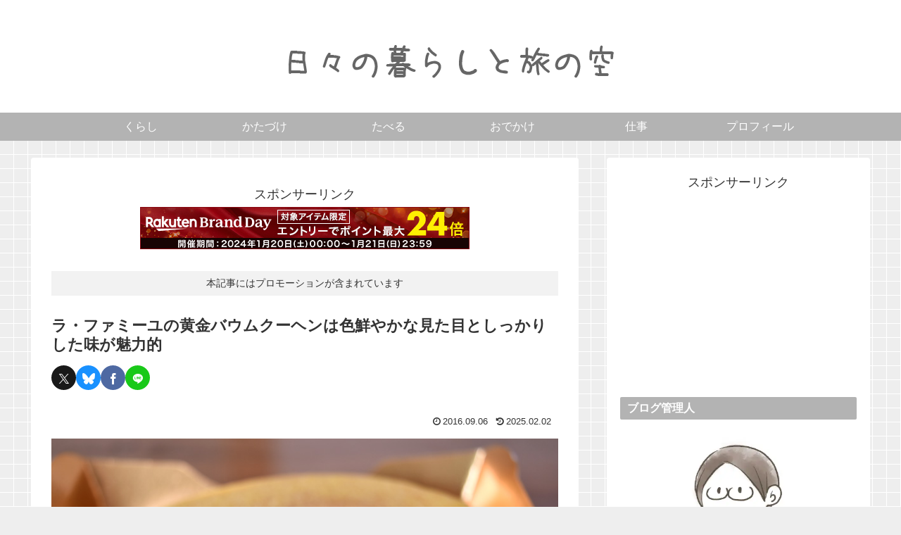

--- FILE ---
content_type: text/html; charset=utf-8
request_url: https://www.google.com/recaptcha/api2/aframe
body_size: 260
content:
<!DOCTYPE HTML><html><head><meta http-equiv="content-type" content="text/html; charset=UTF-8"></head><body><script nonce="FvOEuIkfDBvIPE5B7Q-hiQ">/** Anti-fraud and anti-abuse applications only. See google.com/recaptcha */ try{var clients={'sodar':'https://pagead2.googlesyndication.com/pagead/sodar?'};window.addEventListener("message",function(a){try{if(a.source===window.parent){var b=JSON.parse(a.data);var c=clients[b['id']];if(c){var d=document.createElement('img');d.src=c+b['params']+'&rc='+(localStorage.getItem("rc::a")?sessionStorage.getItem("rc::b"):"");window.document.body.appendChild(d);sessionStorage.setItem("rc::e",parseInt(sessionStorage.getItem("rc::e")||0)+1);localStorage.setItem("rc::h",'1768939025072');}}}catch(b){}});window.parent.postMessage("_grecaptcha_ready", "*");}catch(b){}</script></body></html>

--- FILE ---
content_type: text/css
request_url: https://monokurashi.com/wp-content/plugins/celtispack/css/celtispack-style.css?ver=6.7.4&fver=20250123124414
body_size: 2122
content:
/*
celtispack プラグイン用スタイルシート
Version: 1.7.0
Author: Celtislab
Author URI: http://celtislab.net
License: GNU General Public License v2.0
License URI: http://www.gnu.org/licenses/gpl-2.0.html

*/

/* =Alignments Extras
-------------------------------------------------------------- */
.left {
  float: left;
}

.right {
  float: right;
}

.center {
  text-align: center;
  margin-right: auto;
  margin-left: auto;
}


.widget {
	border: none;
	font-size: 100%; 
	margin: 0 0px 12px 0px;
}

.widget select,
.widget input[type="text"],
.widget input[type="password"],
.widget input[type="email"] {
  width: 75%;
}

.content-widget-wrapper {
    padding-top: 10px;
}


/* =Clearfix
-------------------------------------------------------------- */
.clearfix:after,
.clearfix:before {
  content: ' ';
  display: table;
}

.clearfix:after {
  clear: both;
  zoom: 1;
}

/* =Adsense 表示部
-------------------------------------------------------------- */
.left .Linkunit_async_ads,
.left .Responsive_async_ads {
    margin-right: 20px;
    margin-left: 0;
}

.right .Linkunit_async_ads,
.right .Responsive_async_ads {
    margin-right: 0;
    margin-left: 20px;
}

.center .Linkunit_async_ads,
.center .Responsive_async_ads {
    margin-right: auto;
    margin-left: auto;
}

.adsense_async_code ins {
	background: #FFFFFF;
}

//ダイナミックタグクラウドウィジェット設定用
.dc_tagcloud_related {
    margin-left: 8px;
    margin-bottom: 0.5em;
}

/* wp_category_checklist() */
.categorychecklist-wrapper {
    border-color:#CEE1EF;
    border-style:solid;
    border-width:1px;
    height:140px;
    margin:-6px 4px 2px;
    overflow:auto;
    padding:0.1em 0.5em;  
}

ul.categorychecklist ul {
    margin-left: 18px;
}

/*  関連/最新/更新記事表示部 
-------------------------------------------------------------- */
.recent-item,
.related-item {
    clear: both;
    margin: 0 10px 8px;
    padding: 0;
    overflow: hidden;
}

/* version の違いを吸収するための定義 */
.recent-thumbnail a img.alignleft,
.related-thumbnail a img.alignleft,
.recent-thumbnail a img.alignnone,
.related-thumbnail a img.alignnone {
    float: left;
    margin: 4px 10px 4px 0;
}

.recent-info,
.related-info {
    line-height: 1.3;
    margin: 2px 0 0 0;
    overflow: hidden;
}

.recent-info a,
.related-info a {
    font-weight: bold;
    font-size: 104%;
    margin: 2px 0;
    padding: 0;
	border: none;
}

.aside-date,
.aside-excerpt {
    color: #606060;
    font-size: 85%;
    line-height: 1.3;
    margin: 2px 0;
}

/* ページビューと人気記事 
-------------------------------------------------------------- */
/* jQuery タブ */
.ui-helper-reset { margin: 0; padding: 0; border: 0; outline: 0; line-height: 1.5; text-decoration: none; font-size: 100%; list-style: none; }
.ui-helper-clearfix:before,
.ui-helper-clearfix:after { content: ""; display: table; }
.ui-helper-clearfix:after { clear: both; }
.ui-helper-clearfix { zoom: 1; }

.ui-tabs { position: relative; padding: 4px 10px 10px 5px; zoom: 1; } /* position: relative prevents IE scroll bug (element with position: relative inside container with overflow: auto appear as "fixed") */
.ui-tabs .ui-tabs-nav { margin: 0 16px; padding: .2em .2em 0; }
.ui-tabs .ui-tabs-nav li { list-style: none; float: left; position: relative; top: 0; margin: 1px .3em 0 0; border-bottom: 0; padding: 0; white-space: nowrap; }
.ui-tabs .ui-tabs-nav li a { float: left; text-decoration: none; }
.ui-tabs .ui-tabs-nav li.ui-tabs-active { margin-bottom: -1px; padding-bottom: 1px; }
.ui-tabs .ui-tabs-panel { display: block; border-width: 0;  background: none; }
.ui-tabs .ui-tabs-nav a { margin: 3px 6px; }

.ui-state-default,
.ui-widget-content .ui-state-default, 
.ui-widget-header .ui-state-default { border: 1px solid #dddddd; background-color: #f4f4f4; font-weight: bold; color: #0073ea; }
.ui-state-default a, 
.ui-state-default a:link, 
.ui-state-default a:visited { color: #0073ea; text-decoration: none; }

.ui-state-hover,
.ui-widget-content .ui-state-hover,
.ui-widget-header .ui-state-hover, 
.ui-state-focus, 
.ui-widget-content .ui-state-focus,
.ui-widget-header .ui-state-focus { border: 1px solid #0073ea; background-color: #0073ea; font-weight: bold; color: #ffffff; }
.ui-state-active, 
.ui-widget-content .ui-state-active, 
.ui-widget-header .ui-state-active { border: 1px solid #dddddd; background-color: #0073ea; font-weight: bold; color: #ffffff; }
.ui-state-hover a, 
.ui-state-hover a:hover, 
.ui-state-hover a:link, 
.ui-state-hover a:visited { color: #ffffff; text-decoration: none; }
.ui-state-active a, 
.ui-state-active a:link, 
.ui-state-active a:visited { color: #ffffff; text-decoration: none; }

.graph {
    position: relative; /* IE is dumb */
    max-width: 80%;
}

.graph .bar {
    display: block;
    position: relative;
    background: #058DC7;
    text-align: left;
    color: #f0ffff;
    height: 0.8em;
    line-height: 0.8em;
    float: left;
    margin: 6px 8px 2px 2px;
}
.graph .bar span { position: absolute; left: 1em; }

.ga-pvp-table {
    margin: 4px 5px 8px;
}

.ga-pvp-table th,
.ga-pvp-table td {
    padding: 2px;
    vertical-align: middle;
}

.ga-pvp-titlewrapper a {
    display: inline !important;
}

.ga-pvp-titlewrapper p {
    margin: 2px 0px; 
    overflow: auto;
    zoom: 1;
}

.ga-pvp-titlewrapper:after {
	content: ' ';
	display: table;
    clear: both;
}

/* version の違いを吸収するための定義 */
.ga-pvp-titlewrapper a img.alignleft,
.ga-pvp-titlewrapper a img.alignnone {
    float: left;
    margin: 0px 10px 10px 1px;
}

.ga-pvp-graphwrap {
    margin-left: 80px;
}

.ga-pvp-linkurl {
    float: right;
    margin: 1px 20px 5px 20px;
}

/* Google code Prettify 
-------------------------------------------------------------- */
.prettyprint {
	padding: 8px;
    font-size: 13px;
}

/* スクロールボタン 
-------------------------------------------------------------- */
.cp-scroll {
    color: white;
    background-color: rgba(34, 34, 34, 0.4);
    width: 41px;
    height: 41px;
    text-align: center;
    padding: 5px 0px;
    border: none;
    border-radius: 1em;
}

.scroll-to-top,
.scroll-up,
.scroll-down {
	cursor: pointer;
	position: fixed;
	right: 12px;
	z-index: 999;
}

.scroll-to-top {
	bottom: 160px;
}

.scroll-up {
	bottom: 110px;
}

.scroll-down {
	bottom: 60px;
}

.scroll-to-top:hover,
.scroll-up:hover,
.scroll-down:hover {
    opacity: 0.9;
}





--- FILE ---
content_type: text/css
request_url: https://monokurashi.com/wp-content/themes/cocoon-child-master/style.css?ver=6.7.4&fver=20250129055656
body_size: 1049
content:
@charset "UTF-8";

/*!
Theme Name: Cocoon Child
Template:   cocoon-master
Version:    0.0.2
*/

/************************************
** 子テーマ用のスタイルを書く
************************************/
/*必要ならばここにコードを書く*/

/*-----見出し-----*/
.article h2 {
  font-size: 22px;
  margin-top: 40px;
  margin-bottom: 20px;
  padding: 12px;
  background-color: #b3b3b3;
}
.article h3 {
  border-left: 0px solid #fff;
  border-right: 0px solid #fff;
  border-top: 3px solid #b3b3b3;
  border-bottom: 3px solid #b3b3b3;
  font-size: 20px;
  padding: 6px 10px;
  background-color: #eeeeee;
}
.article h4 {
  border-top: 0px solid #fff;
  border-bottom: 2px dotted #b3b3b3;
}

.sidebar h3 {
  background-color: #b3b3b3;
  padding: 2px 10px;
  margin: 16px 0;
  font-size: 16px;
  color: #ffffff;
}

.sidebar li {
  padding: 0px 2px;
  margin: 0px 0;
  font-size: 16px;
  color: #666666;
}

/*-----SNS-----*/
#main a .button-caption {
	display: none;
}
#main .sns-buttons a {
	height: 35px;
	width: 35px;
	border-radius: 50%;
	margin-right: 10px;
	opacity:0.9;
}
#main .sns-buttons a:last-child {
	margin-right: 0;
}
.sns-share-buttons {
	justify-content: flex-start;
}
.article-footer .sns-share-buttons, .article-footer .sns-follow-buttons {
	justify-content: center;
}
.sns-share-message, .sns-follow-message {
	color: #335361;
	font-size: 0.8em;
}
.sns-follow-buttons a {
	font-size: 1.3em;
}
.sns-share-message::before, .sns-follow-message::before {
	content: '＼ ';
}
.sns-share-message::after, .sns-follow-message::after {
	content: ' ／';
}
.sns-share, .sns-follow {
	margin: 0;
}
.sns-share-buttons a .share-count,
.sns-follow-buttons a .follow-count {
    right: -10px;
    bottom: -10px;
    color: #aaa;
}


/*--外部リンクの時に使う--*/
.gaibulink:before{
content: "\f138 ";
font-family: Fontawesome;
font-size: 1.2em;
color:#b1d7e4;
}
.gaibulink{
margin-top:1.5em;
margin-bottom:2.5em;
}
.gaibulink a{font-size:18px; text-decoration:underline; font-weight:bold;}

/*--広告表示--*/
.adhyouji{
	  background:#f2f2f2;
	  padding:5px;
	  font-size:80%;
	  text-align:center;
}

/*--サイドバー用の文字--*/
.moji1{
	  padding:5px;
	  font-size:90%;
	  line-height:1.5;
}





/************************************
** レスポンシブデザイン用のメディアクエリ
************************************/
/*1240px以下*/
@media screen and (max-width: 1240px){
  /*必要ならばここにコードを書く*/
}

/*1030px以下*/
@media screen and (max-width: 1030px){
  /*必要ならばここにコードを書く*/
}

/*768px以下*/
@media screen and (max-width: 768px){
  /*必要ならばここにコードを書く*/
}

/*480px以下*/
@media screen and (max-width: 480px){
  /*必要ならばここにコードを書く*/
}

--- FILE ---
content_type: application/javascript; charset=utf-8;
request_url: https://dalc.valuecommerce.com/app3?p=885264229&_s=https%3A%2F%2Fmonokurashi.com%2Fla-famille-gold-baumkuchen%2F&vf=iVBORw0KGgoAAAANSUhEUgAAAAMAAAADCAYAAABWKLW%2FAAAAMElEQVQYV2NkFGP4nxF5j2HZRH0GxjcZzP9Vb61l%2BOkRysC4m6vrf8CzUwzZAmsYAB7xDyxhNB1mAAAAAElFTkSuQmCC
body_size: 2810
content:
vc_linkswitch_callback({"t":"696fde10","r":"aW_eEAAI2RADEUKwCooD7AqKCJQ-6A","ub":"aW%2FeDwAN7GgDEUKwCooFuwqKC%2FBUdg%3D%3D","vcid":"eWoKk0Cf4R-oJrMSffNHLbhfvAbySv7FXh8y1PONv6ijaLmdg-aPn85n6fROo9xMP2wFoSNJC_k","vcpub":"0.579856","www.jtb.co.jp/kokunai":{"a":"2549714","m":"2161637","g":"1efca0a3bd","sp":"utm_source%3Dvcdom%26utm_medium%3Daffiliate"},"www.netoff.co.jp":{"a":"2136892","m":"2135415","g":"29b4374cb5","sp":"utm_source%3DVC_h%26utm_medium%3Daf"},"www.jtb.co.jp/kokunai_htl":{"a":"2549714","m":"2161637","g":"1efca0a3bd","sp":"utm_source%3Dvcdom%26utm_medium%3Daffiliate"},"travel.yahoo.co.jp":{"a":"2761515","m":"2244419","g":"f25e70638e"},"www.omni7.jp":{"a":"2602201","m":"2993472","g":"b4def4288e"},"paypaystep.yahoo.co.jp":{"a":"2821580","m":"2201292","g":"007465958e"},"www.netmile.co.jp":{"a":"2438503","m":"2382533","g":"d21f148cd2","sp":"eapid%3D0-28%26affcid%3Djp.network.valuecommerce.general_mylink."},"www.jalan.net/activity":{"a":"2720182","m":"3222781","g":"aa4cdb348e"},"lohaco.yahoo.co.jp":{"a":"2686782","m":"2994932","g":"416356628e"},"paypaymall.yahoo.co.jp":{"a":"2821580","m":"2201292","g":"007465958e"},"www.jtb.co.jp/kokunai_hotel":{"a":"2549714","m":"2161637","g":"1efca0a3bd","sp":"utm_source%3Dvcdom%26utm_medium%3Daffiliate"},"www.jtb.co.jp":{"a":"2549714","m":"2161637","g":"1efca0a3bd","sp":"utm_source%3Dvcdom%26utm_medium%3Daffiliate"},"jalan.net":{"a":"2513343","m":"2130725","g":"8510cead8e"},"shopping.yahoo.co.jp":{"a":"2821580","m":"2201292","g":"007465958e"},"7net.omni7.jp":{"a":"2602201","m":"2993472","g":"b4def4288e"},"lohaco.jp":{"a":"2686782","m":"2994932","g":"416356628e"},"www.jtbonline.jp":{"a":"2549714","m":"2161637","g":"1efca0a3bd","sp":"utm_source%3Dvcdom%26utm_medium%3Daffiliate"},"www.ikyu.com":{"a":"2675907","m":"221","g":"2e2abc0c8a"},"approach.yahoo.co.jp":{"a":"2821580","m":"2201292","g":"007465958e"},"restaurant.ikyu.com":{"a":"2349006","m":"2302203","g":"313665b28e"},"service.expedia.co.jp":{"a":"2438503","m":"2382533","g":"d21f148cd2","sp":"eapid%3D0-28%26affcid%3Djp.network.valuecommerce.general_mylink."},"welove.expedia.co.jp":{"a":"2438503","m":"2382533","g":"d21f148cd2","sp":"eapid%3D0-28%26affcid%3Djp.network.valuecommerce.general_mylink."},"jtb.co.jp":{"a":"2549714","m":"2161637","g":"1efca0a3bd","sp":"utm_source%3Dvcdom%26utm_medium%3Daffiliate"},"l":5,"7netshopping.jp":{"a":"2602201","m":"2993472","g":"b4def4288e"},"p":885264229,"s":3117525,"dom.jtb.co.jp":{"a":"2549714","m":"2161637","g":"1efca0a3bd","sp":"utm_source%3Dvcdom%26utm_medium%3Daffiliate"},"biz.travel.yahoo.co.jp":{"a":"2761515","m":"2244419","g":"f25e70638e"},"mini-shopping.yahoo.co.jp":{"a":"2821580","m":"2201292","g":"007465958e"},"shopping.geocities.jp":{"a":"2821580","m":"2201292","g":"007465958e"},"www.expedia.co.jp":{"a":"2438503","m":"2382533","g":"d21f148cd2","sp":"eapid%3D0-28%26affcid%3Djp.network.valuecommerce.general_mylink."}})